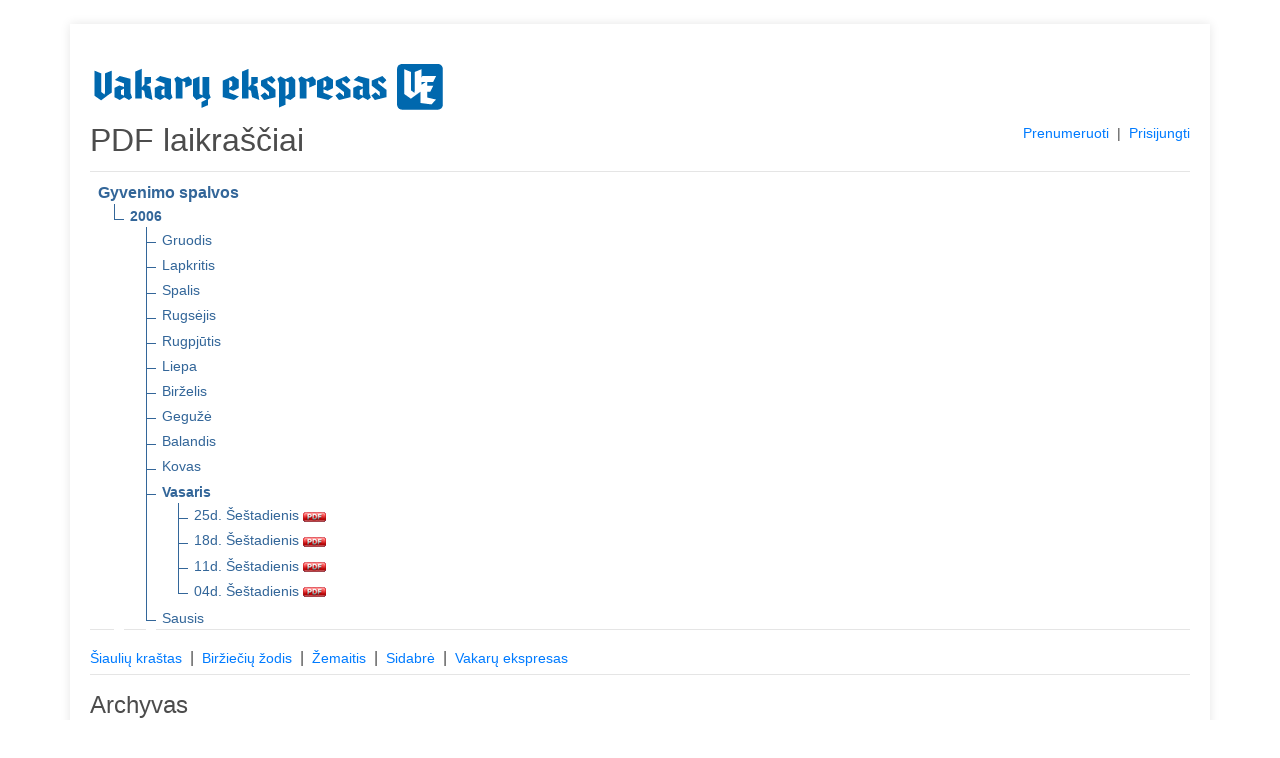

--- FILE ---
content_type: text/html; charset=UTF-8
request_url: https://pdf.ve.lt/pdf/gyvenimo-spalvos/2006/02
body_size: 2431
content:
<!DOCTYPE html>
<html lang="en">
<head>
    <meta charset="utf-8">
    <meta name="viewport" content="width=device-width, initial-scale=1, shrink-to-fit=no">
    <meta name="verify-paysera" content="9a682069a8907129b45e60b760584b4d">
    <title>PDF laikraščiai</title>
    <link rel="stylesheet" type="text/css" href="/css/core.css">
    <link rel="shortcut icon" href="/img/ico/pdf.ve.lt.ico" />

    <link rel="stylesheet" type="text/css" href="/css/pdf.css">
    <link rel="stylesheet" type="text/css" href="/css/jquery-ui.min.css">
    <link rel="stylesheet" href="https://stackpath.bootstrapcdn.com/bootstrap/4.4.1/css/bootstrap.min.css" integrity="sha384-Vkoo8x4CGsO3+Hhxv8T/Q5PaXtkKtu6ug5TOeNV6gBiFeWPGFN9MuhOf23Q9Ifjh" crossorigin="anonymous">

</head>
<body>
<section class="order-form my-4 mx-4">
<div class="container pt-4">


<div>
    <a href="https://www.ve.lt" title="www.ve.lt" target="_blank">
      <img src="/img/logo/pdf.ve.lt.svg" alt="www.ve.lt">
    </a>
</div>

<div class="row">
    <div class="col-md-4"><h2>PDF laikraščiai</h2></div>
    <div class="col-md-8 text-right">
        <span style="display: inline-block; font-size: 14px;">
                            <a href="/prenumeruoti">Prenumeruoti</a>
                &nbsp;|&nbsp;
            
            
            
                                    <a href="#" id="login">Prisijungti</a>
                
        </span>
    </div>
</div>

<div id="message-modal" tabindex="-1" style="display: none; overflow: hidden;" title="Informacija">
  <form>
      <span id="message"></span>
      <input type="submit" tabindex="-1" style="position:absolute; top:-1000px">
  </form>
</div>

<div id="usr-login-modal" tabindex="-1" style="display: none; overflow: hidden;" title="Prisijungimas">
  <form onsubmit="return validatepUserLogin();">
      <span id='ulm-bad-user-pass' style="text-alig:center; color:red; display:none;">
        Blogi prisijungimo duomenys!<br />Patikrinkite ar teisingai suvedėte.<br /><br />
      </span>
      <span id='ulm-to-many-connections' style="text-alig:center; color:red; display:none;">
        Prisijungti galima tik iš dviejų IP adresų!<br /><br />
      </span>
      <label for="ulm-pdf-user">Vartotojas:</label>
      <input id="ulm-pdf-user" type="text" name="ulm-user" class="text ui-widget-content ui-corner-all">
      <label for="ulm-pdf-pass">Slaptažodis:</label>
      <input id="ulm-pdf-pass" type="password" name="ulm-pass" class="text ui-widget-content ui-corner-all">
      <br>
      <input id="ulm-remember" type="checkbox" name="ulm-remember" checked="checked">
      <label for="ulm-remember"> Prisiminti prisijungimo duomenis</label>
      <input type="submit" tabindex="-1" style="position:absolute; top:-1000px">
  </form>
</div>


<input id="jump_url" type="hidden" value="">
<div id="login-modal" tabindex="-1" style="display: none; overflow: hidden;" title="Prisijungimas">
  <form onsubmit="return validatePdfUser();">
      <span>
        Norėdami skaityti šį PDF failą, įveskite įsigytus prisijungimo duomenis. Arba <a href="https://pdf.ve.lt/prenumeruoti" style="font-size: unset;color: #007bff;">užsiprenumeruokite</a>.
      </span>
      <br />
      <br />
      <span id='bad_user_pass' style="text-alig:center; color:red; display:none;">
        Blogi prisijungimo duomenys!<br />Patikrinkite ar teisingai suvedėte.<br /><br />
      </span>
      <span id='to_many_connections' style="text-alig:center; color:red; display:none;">
        Prisijungti galima tik iš dviejų IP adresų!<br /><br />
      </span>
      <label for="pdf_user">Vartotojas:</label>
      <input id="pdf_user" type="text" name="user" class="text ui-widget-content ui-corner-all">
      <label for="pdf_pass">Slaptažodis:</label>
      <input id="pdf_pass" type="password" name="pass" class="text ui-widget-content ui-corner-all">
      <br>
      <input id="remember" type="checkbox" name="remember" checked="checked">
      <label for="remember"> Prisiminti prisijungimo duomenis</label>
      <input type="submit" tabindex="-1" style="position:absolute; top:-1000px">
  </form>
</div>

<div id="subscribe-modal" tabindex="-1" style="display: none; overflow: hidden;" title="Informacija">
  <form>
      <span>
        Šio PDF laikraščio numerio skaitymas Jums neprieinamas. Norėdami skaityti – <a href="https://pdf.ve.lt/prenumeruoti" style="font-size: unset;color: #007bff;">užsiprenumeruokite</a>.
      </span>
      <input type="submit" tabindex="-1" style="position:absolute; top:-1000px">
  </form>
</div>

<hr class="mt-1">

<ul class="tree">
    <li class="branch">
        <span style="font-weight:700;">Gyvenimo spalvos</span>
        <ul>
                            <li class="branch">
                                            <a href="https://pdf.ve.lt/pdf/gyvenimo-spalvos/2006" title="2006 m." style="font-weight:700;">2006</a>
                    
                                            <ul>
                                                            <li class="branch">
                                                                        <a href="https://pdf.ve.lt/pdf/gyvenimo-spalvos/2006/12" title="2006 m. Gruodis">Gruodis</a>
                                    
                                                                    </li>
                                                            <li class="branch">
                                                                        <a href="https://pdf.ve.lt/pdf/gyvenimo-spalvos/2006/11" title="2006 m. Lapkritis">Lapkritis</a>
                                    
                                                                    </li>
                                                            <li class="branch">
                                                                        <a href="https://pdf.ve.lt/pdf/gyvenimo-spalvos/2006/10" title="2006 m. Spalis">Spalis</a>
                                    
                                                                    </li>
                                                            <li class="branch">
                                                                        <a href="https://pdf.ve.lt/pdf/gyvenimo-spalvos/2006/09" title="2006 m. Rugsėjis">Rugsėjis</a>
                                    
                                                                    </li>
                                                            <li class="branch">
                                                                        <a href="https://pdf.ve.lt/pdf/gyvenimo-spalvos/2006/08" title="2006 m. Rugpjūtis">Rugpjūtis</a>
                                    
                                                                    </li>
                                                            <li class="branch">
                                                                        <a href="https://pdf.ve.lt/pdf/gyvenimo-spalvos/2006/07" title="2006 m. Liepa">Liepa</a>
                                    
                                                                    </li>
                                                            <li class="branch">
                                                                        <a href="https://pdf.ve.lt/pdf/gyvenimo-spalvos/2006/06" title="2006 m. Birželis">Birželis</a>
                                    
                                                                    </li>
                                                            <li class="branch">
                                                                        <a href="https://pdf.ve.lt/pdf/gyvenimo-spalvos/2006/05" title="2006 m. Gegužė">Gegužė</a>
                                    
                                                                    </li>
                                                            <li class="branch">
                                                                        <a href="https://pdf.ve.lt/pdf/gyvenimo-spalvos/2006/04" title="2006 m. Balandis">Balandis</a>
                                    
                                                                    </li>
                                                            <li class="branch">
                                                                        <a href="https://pdf.ve.lt/pdf/gyvenimo-spalvos/2006/03" title="2006 m. Kovas">Kovas</a>
                                    
                                                                    </li>
                                                            <li class="branch">
                                                                        <a href="https://pdf.ve.lt/pdf/gyvenimo-spalvos/2006/02" title="2006 m. Vasaris" style="font-weight:700;">Vasaris</a>
                                    
                                                                            <ul>
                                                                                            <li>
                                                    <a href="https://pdf.ve.lt/pdf/gyvenimo-spalvos/2006/02/25" target="_blank" title="2006 m. Vasaris 25 d. Šeštadienis" class="pdf_link" data-pdf="gyvenimo-spalvos/2006/02/25">
                                                        25d. Šeštadienis
                                                        <img src="https://pdf.ve.lt/img/icon_pdf.gif" border="0" align="absmiddle">
                                                    </a>
                                                </li>
                                                                                            <li>
                                                    <a href="https://pdf.ve.lt/pdf/gyvenimo-spalvos/2006/02/18" target="_blank" title="2006 m. Vasaris 18 d. Šeštadienis" class="pdf_link" data-pdf="gyvenimo-spalvos/2006/02/18">
                                                        18d. Šeštadienis
                                                        <img src="https://pdf.ve.lt/img/icon_pdf.gif" border="0" align="absmiddle">
                                                    </a>
                                                </li>
                                                                                            <li>
                                                    <a href="https://pdf.ve.lt/pdf/gyvenimo-spalvos/2006/02/11" target="_blank" title="2006 m. Vasaris 11 d. Šeštadienis" class="pdf_link" data-pdf="gyvenimo-spalvos/2006/02/11">
                                                        11d. Šeštadienis
                                                        <img src="https://pdf.ve.lt/img/icon_pdf.gif" border="0" align="absmiddle">
                                                    </a>
                                                </li>
                                                                                            <li>
                                                    <a href="https://pdf.ve.lt/pdf/gyvenimo-spalvos/2006/02/04" target="_blank" title="2006 m. Vasaris 04 d. Šeštadienis" class="pdf_link" data-pdf="gyvenimo-spalvos/2006/02/04">
                                                        04d. Šeštadienis
                                                        <img src="https://pdf.ve.lt/img/icon_pdf.gif" border="0" align="absmiddle">
                                                    </a>
                                                </li>
                                                                                    </ul>
                                                                    </li>
                                                            <li class="branch">
                                                                        <a href="https://pdf.ve.lt/pdf/gyvenimo-spalvos/2006/01" title="2006 m. Sausis">Sausis</a>
                                    
                                                                    </li>
                                                    </ul>
                                    </li>
                    </ul>
    </li>
</ul>

<hr class="mt-1">
          <a href="https://pdf.ve.lt/pdf/siauliu-krastas/2006/02/" title="Šiaulių kraštas" class="nobold">
      Šiaulių kraštas
    </a>
                  &nbsp;|&nbsp;
        <a href="https://pdf.ve.lt/pdf/birzieciu-zodis/2006/02/" title="Biržiečių žodis" class="nobold">
      Biržiečių žodis
    </a>
                  &nbsp;|&nbsp;
        <a href="https://pdf.ve.lt/pdf/zemaitis/2006/02/" title="Žemaitis" class="nobold">
      Žemaitis
    </a>
                  &nbsp;|&nbsp;
        <a href="https://pdf.ve.lt/pdf/sidabre/2006/02/" title="Sidabrė" class="nobold">
      Sidabrė
    </a>
                  &nbsp;|&nbsp;
        <a href="https://pdf.ve.lt/pdf/vakaru-ekspresas/2006/02/" title="Vakarų ekspresas" class="nobold">
      Vakarų ekspresas
    </a>
      <hr class="mt-1">
<h4>Archyvas</h4>
          <a href="https://pdf.ve.lt/pdf/musu-krastas/2006/02/" title="Mūsų kraštas" class="nobold">
      Mūsų kraštas
    </a>
                  &nbsp;|&nbsp;
        <a href="https://pdf.ve.lt/pdf/kelmes-krastas/2006/02/" title="Kelmės kraštas" class="nobold">
      Kelmės kraštas
    </a>
                  &nbsp;|&nbsp;
        <a href="https://pdf.ve.lt/pdf/pakruojo-krastas/2006/02/" title="Pakruojo kraštas" class="nobold">
      Pakruojo kraštas
    </a>
                  &nbsp;|&nbsp;
        <a href="https://pdf.ve.lt/pdf/kursenu-krastas/2006/02/" title="Kuršėnų kraštas" class="nobold">
      Kuršėnų kraštas
    </a>
                  &nbsp;|&nbsp;
        <a href="https://pdf.ve.lt/pdf/krasto-zinios/2006/02/" title="Krašto žinios" class="nobold">
      Krašto žinios
    </a>
                  &nbsp;|&nbsp;
        <a href="https://pdf.ve.lt/pdf/atolankos/2006/02/" title="Atolankos" class="nobold">
      Atolankos
    </a>
                  &nbsp;|&nbsp;
        <a href="https://pdf.ve.lt/pdf/birzu-krasto-rastai/2006/02/" title="Biržų krašto raštai" class="nobold">
      Biržų krašto raštai
    </a>
                    &nbsp;|&nbsp;
        <a href="https://pdf.ve.lt/pdf/saules-miestas/2006/02/" title="Saulės miestas" class="nobold">
      Saulės miestas
    </a>
                  &nbsp;|&nbsp;
        <a href="https://pdf.ve.lt/pdf/adomo-sonkaulis/2006/02/" title="Adomo šonkaulis" class="nobold">
      Adomo šonkaulis
    </a>
                  &nbsp;|&nbsp;
        <a href="https://pdf.ve.lt/pdf/spec-priedas/2006/02/" title="Spec. priedas" class="nobold">
      Spec. priedas
    </a>
      

<br>
<hr class="mt-1">
<div class="row">
  <div class="col-md-12">
          Jei Jums iškilo klausimų dėl užsakymo rašykite el. paštu <a href="mailto:platinimas@ve.lt?subject=PDF%20prenumerata" target="_blank">platinimas@ve.lt</a> arba skambinkite telefonu 8 46 411314. | <a href="https://ve.lt/kontaktai" target="_blank">Rekvizitai</a>
      </div>
</div>

</div>
</section>
<script src="/js/jquery.min.js"></script>
<script src="/js/jquery-ui.min.js"></script>
<script src="/js/js.cookie.min.js"></script>
<script src="/js/core.js"></script>

<script src="/js/login.js"></script>

</body>
</html>


--- FILE ---
content_type: text/css
request_url: https://pdf.ve.lt/css/core.css
body_size: 145
content:
.order-form .container {
    color: #4c4c4c;
    padding: 20px;
    box-shadow: 0 0 10px 0 rgba(0, 0, 0, .1);
}

.block .block_title, .block h2 {
    background: none repeat scroll 0 0 #00917B;
    color: #fff;
    text-align: center;
    margin: 0;
    font-size: 16px;
}

.block .block_title a, .block a {
    color: #fff;
}

h2 {
    white-space: nowrap;
}


a {
  font-size: 14px;
}


--- FILE ---
content_type: application/javascript
request_url: https://pdf.ve.lt/js/core.js
body_size: 711
content:
$(document).ready(function() {
    if ($('#message').is(':empty') == false) {
        $("#message-modal").dialog({
            modal: true,
            buttons: {
            "Uždaryti": function() {
                $("#message-modal").dialog("close");
            }
            }
        });
        $(".ui-dialog-titlebar-close").hide();
        $("#login-modal").css('overflow', 'hidden');
    }
    $("#login").on("click", function(){
        return false;
    })
    $("#login").on("click", function() {
        var pdf_user = Cookies.get('pdf_user');
        var pdf_pass = Cookies.get('pdf_pass');
        $("#usr-login-modal").dialog({
            modal: true,
            buttons: {
                "Prisijungti": validatepUserLogin,
                "Atšaukti": function() {
                    $("#ulm-bad-user-pass").hide();
                    $("#ulm-to-many-connections").hide();
                    $("#usr-login-modal").dialog("close");
                }
            },
        });
        $(".ui-dialog-titlebar-close").hide();
        if (pdf_user != undefined && pdf_pass != undefined) {
            var pass = '';
            for (var i = 0; i < pdf_pass.length; ++i) {
                pass += String.fromCharCode(pdf_pass.charCodeAt(i) + 1);
            }
            $("#ulm-pdf-user").val(pdf_user);
            $("#ulm-pdf-pass").val(pass);
        } else {
            $("#ulm-remember").prop("checked", false);
        }
        $("#ulm-pdf-user").focus();
        return false;
    });

    $("#logout").on("click", function(){
        return false;
    })

    $("#logout").on("click", function() {
        $.get("/atsijungti").done(function(data) {
            location.reload();
        });
        return false;
    });
});

function validatepUserLogin() {
    if ($("#ulm-remember").is(":checked")) {
        var pass = '';
        var str  = $("#ulm-pdf-pass").val();
        for (var i = 0; i < str.length; ++i) {
            pass += String.fromCharCode(str.charCodeAt(i) - 1);
        }
        Cookies.set('pdf_user', $("#ulm-pdf-user").val(), {expires: 365, sameSite: 'none', secure: true})
        Cookies.set('pdf_pass', pass, { expires: 365, sameSite: 'none', secure: true})
    } else {
        Cookies.remove('pdf_user');
        Cookies.remove('pdf_pass');
    }
    $.post("/validate-pdf-user", {
        pdf_user: $("#ulm-pdf-user").val(),
        pdf_pass: $("#ulm-pdf-pass").val()
    })
        .done(function(data) {
            if (data == "OK") {
                $("#usr-login-modal").dialog("close");
                location.reload();
            } else if (data == "BAD_IPS") {
                $("#ulm-to-many-connections").show();
            } else {
                $("#ulm-bad-user-pass").show();
            }
            $("#ulm-pdf-user").focus();
        });
    return false;
}


--- FILE ---
content_type: image/svg+xml
request_url: https://pdf.ve.lt/img/logo/pdf.ve.lt.svg
body_size: 1596
content:
<?xml version="1.0" encoding="utf-8"?>
<!-- Generator: Adobe Illustrator 16.0.0, SVG Export Plug-In . SVG Version: 6.00 Build 0)  -->
<!DOCTYPE svg PUBLIC "-//W3C//DTD SVG 1.1//EN" "http://www.w3.org/Graphics/SVG/1.1/DTD/svg11.dtd">
<svg version="1.1" id="Layer_1" xmlns="http://www.w3.org/2000/svg" xmlns:xlink="http://www.w3.org/1999/xlink" x="0px" y="0px"
	 width="358.131px" height="73px" viewBox="0 0 358.131 73" enable-background="new 0 0 358.131 73" xml:space="preserve">
<rect id="backgroundrect" x="0" fill="none" width="358.131" height="73"/>
<g>
	<path fill="#0068AE" d="M288.493,35.481v-3.194l4.65,3.444l3.479-3.586l-3.977-4.153l-6.318,2.698l-4.402,1.918v5.04l8.129,6.319
		v4.224l-4.295-3.905l-4.224,3.231l3.585,4.507l4.934-1.206l2.201-0.568h0.036l4.331-1.1v-7.349L288.493,35.481L288.493,35.481z
		 M277.972,51.988l3.089-2.378l-1.563-4.401V30.832l-10.826-2.841l-4.863,3.978l9.123,3.442v3.514l-4.58-1.525l-5.004,2.484v9.266
		l5.359,2.839l4.401-2.733L277.972,51.988L277.972,51.988z M272.932,47.657l-3.018-1.313v-4.153l3.018-1.668V47.657L272.932,47.657z
		 M256.355,50.249l4.33-1.1v-7.349l-8.128-6.32v-3.194l4.649,3.444l3.479-3.586l-3.976-4.153l-6.318,2.698l-4.402,1.918v5.04
		l8.13,6.319v4.224l-4.296-3.905l-4.224,3.231l3.585,4.507l4.935-1.206l2.2-0.568H256.355L256.355,50.249z M233.708,44.746v-3.441
		l3.94,1.525l5.467-2.698v-8.519l-5.573-3.622l-5.432,2.45l-4.97,2.167v16.542l11.182,2.839l4.97-3.515L233.708,44.746
		L233.708,44.746z M233.708,39.884v-7.774l2.84,1.598v3.905L233.708,39.884L233.708,39.884z M219.389,39.563l6.567-2.838v-4.651
		l-3.266-3.727l-6.248,2.768l-4.934-2.768l-3.089,2.379l1.563,4.401v15.44h6.566V32.961l2.84,1.208V39.563L219.389,39.563z
		 M200.576,51.988l4.828-3.55V31.861l-3.656-3.514l-6.248,2.768l-4.898-2.768l-3.088,2.379l1.562,4.401V59.55l6.566-2.841v-6.567
		L200.576,51.988L200.576,51.988z M198.837,45.848l-3.195,2.413v-15.3l3.195,1.385V45.848L198.837,45.848z M181.423,50.249l4.33-1.1
		v-7.349l-8.128-6.32v-3.194l4.649,3.444l3.479-3.586l-3.975-4.153l-6.319,2.698l-4.402,1.918v5.04l8.129,6.319v4.224l-4.295-3.905
		l-4.225,3.231l3.585,4.507l4.935-1.206l2.201-0.568H181.423L181.423,50.249z M167.168,38.534l-4.154-1.525l4.899-2.379v-5.573
		h-6.567v7.349l-2.733,3.018V20.822l-6.568,2.838v26.907h6.568v-9.05l2.52,1.313l1.064,6.319l7.242,2.839L167.168,38.534
		L167.168,38.534z M139.459,44.746v-3.441l3.94,1.525l5.467-2.698v-8.519l-5.573-3.622l-5.432,2.45l-4.97,2.167v16.542l11.182,2.839
		l4.97-3.515L139.459,44.746L139.459,44.746z M139.459,39.884v-7.774l2.839,1.598v3.905L139.459,39.884L139.459,39.884z
		 M118.173,51.598l2.591-1.987l-1.562-4.401V29.056h-6.567v18.318l-3.018-1.313V28.347l-6.567,2.84v16.896l3.443,3.905l6.283-2.769
		l3.94,2.237l-5.111,2.484v5.964l6.567-2.84V51.598L118.173,51.598z M95.3,39.563l6.567-2.838v-4.651l-3.266-3.727l-6.248,2.768
		l-4.934-2.768l-3.089,2.379l1.562,4.401v15.44h6.567V32.961l2.84,1.208V39.563L95.3,39.563z M79.468,51.988l3.088-2.378
		l-1.562-4.401V30.832l-10.827-2.841l-4.864,3.978l9.124,3.442v3.514l-4.58-1.525l-5.005,2.484v9.266l5.36,2.839l4.402-2.733
		L79.468,51.988L79.468,51.988z M74.427,47.657l-3.017-1.313v-4.153l3.017-1.668V47.657L74.427,47.657z M60.264,38.534l-4.154-1.525
		l4.899-2.379v-5.573h-6.567v7.349l-2.733,3.018V20.822l-6.567,2.838v26.907h6.567v-9.05l2.521,1.313l1.065,6.319l7.241,2.839
		L60.264,38.534L60.264,38.534z M39.036,51.988l3.088-2.378l-1.562-4.401V30.832l-10.827-2.841l-4.863,3.978l9.123,3.442v3.514
		l-4.58-1.525l-5.005,2.484v9.266l5.36,2.839l4.402-2.733L39.036,51.988L39.036,51.988z M33.996,47.657l-3.018-1.313v-4.153
		l3.018-1.668V47.657L33.996,47.657z M16.682,48.013l5.111-3.479V22.596l-6.921,2.841v18.956l-0.142,2.165l-3.443-2.521V25.437
		l-6.922-2.841v25.062l6.709,4.687l5.716-4.261L16.682,48.013L16.682,48.013z"/>
	<path fill="#0068AE" d="M353.136,56.498v-35.4c0,0,0-5.218-5.588-5.218h-34.66c0,0-5.589,0-5.589,5.218v35.4
		c0,0,0,5.218,5.589,5.218h34.66C347.549,61.716,353.136,61.716,353.136,56.498L353.136,56.498z M346.405,27.987l-3.023,5.978
		h-5.766v3.866h5.871l-2.988,5.978h-2.883v5.731l8.649,2.005l-4.501,4.85l-10.899-1.406h-0.07V43.646l-9.633,7.017l-6.645-4.641
		V21.201l6.855,2.813v18.423l3.411,2.496l0.141-2.145V24.014l6.855-2.813v8.523l0.878-1.737H346.405L346.405,27.987z M331.78,36.819
		l4.254-2.854h-4.254V36.819L331.78,36.819z"/>
</g>
</svg>
